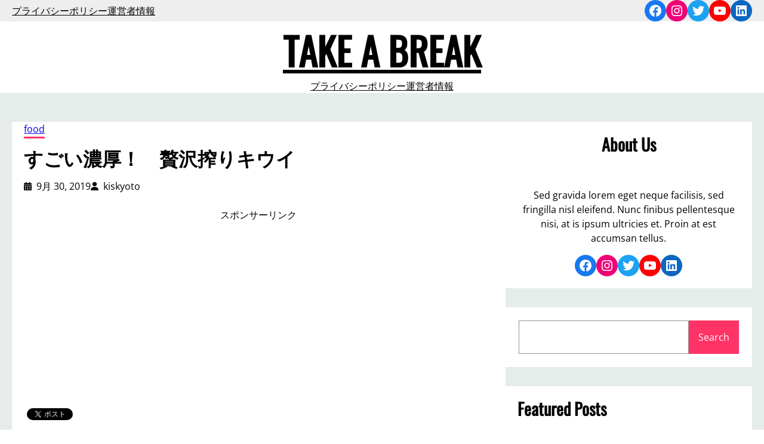

--- FILE ---
content_type: text/html; charset=utf-8
request_url: https://www.google.com/recaptcha/api2/aframe
body_size: 265
content:
<!DOCTYPE HTML><html><head><meta http-equiv="content-type" content="text/html; charset=UTF-8"></head><body><script nonce="Nr7vor-snUGK0t2XTYJofw">/** Anti-fraud and anti-abuse applications only. See google.com/recaptcha */ try{var clients={'sodar':'https://pagead2.googlesyndication.com/pagead/sodar?'};window.addEventListener("message",function(a){try{if(a.source===window.parent){var b=JSON.parse(a.data);var c=clients[b['id']];if(c){var d=document.createElement('img');d.src=c+b['params']+'&rc='+(localStorage.getItem("rc::a")?sessionStorage.getItem("rc::b"):"");window.document.body.appendChild(d);sessionStorage.setItem("rc::e",parseInt(sessionStorage.getItem("rc::e")||0)+1);localStorage.setItem("rc::h",'1769266141870');}}}catch(b){}});window.parent.postMessage("_grecaptcha_ready", "*");}catch(b){}</script></body></html>